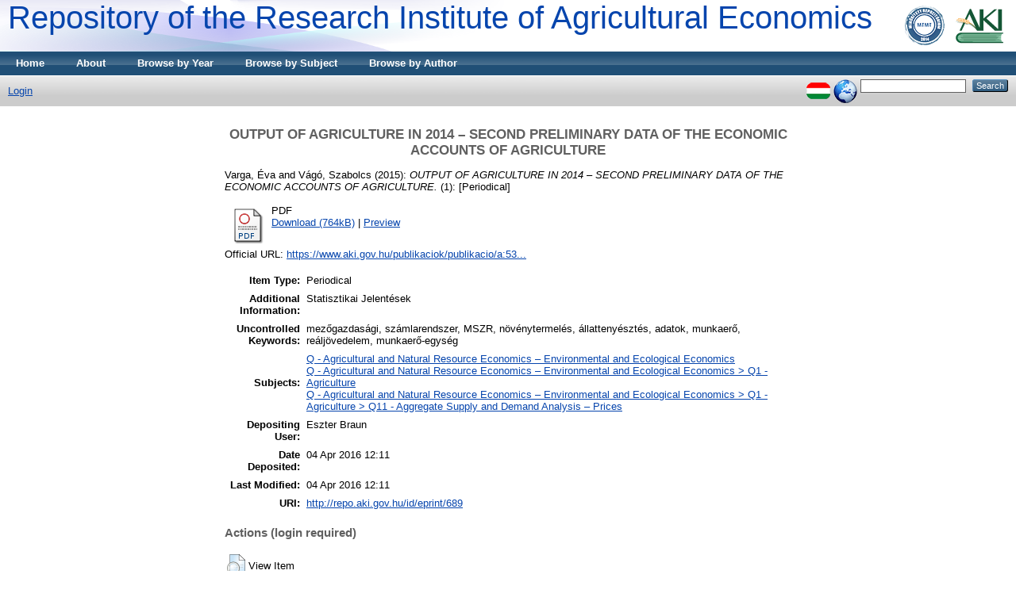

--- FILE ---
content_type: text/html; charset=utf-8
request_url: http://repo.aki.gov.hu/689/
body_size: 4377
content:
<!DOCTYPE html PUBLIC "-//W3C//DTD XHTML 1.0 Transitional//EN" "http://www.w3.org/TR/xhtml1/DTD/xhtml1-transitional.dtd">
<html xmlns="http://www.w3.org/1999/xhtml">
  <head>
    <title> OUTPUT OF AGRICULTURE IN 2014 – SECOND PRELIMINARY DATA OF THE ECONOMIC ACCOUNTS OF AGRICULTURE  - Repository of the Research Institute of Agricultural Economics</title>
	
        <script>
          (function(i,s,o,g,r,a,m){i['GoogleAnalyticsObject']=r;i[r]=i[r]||function(){
          (i[r].q=i[r].q||[]).push(arguments)},i[r].l=1*new Date();a=s.createElement(o),
          m=s.getElementsByTagName(o)[0];a.async=1;a.src=g;m.parentNode.insertBefore(a,m)
          })(window,document,'script','//www.google-analytics.com/analytics.js','ga');

          ga('create', 'UA-70962327-1', 'auto');
          ga('send', 'pageview');
        </script>
    <script type="text/javascript" src="/javascript/auto.js"><!-- padder --></script>
    <style type="text/css" media="screen">@import url(/style/auto.css);</style>
    <style type="text/css" media="print">@import url(/style/print.css);</style>
    <link rel="icon" href="/favicon.ico" type="image/x-icon" />
    <link rel="shortcut icon" href="/favicon.ico" type="image/x-icon" />
    <link rel="Top" href="http://repo.aki.gov.hu/" />
    <link rel="Search" href="http://repo.aki.gov.hu/cgi/search" />
    <meta name="eprints.eprintid" content="689" />
<meta name="eprints.rev_number" content="7" />
<meta name="eprints.eprint_status" content="archive" />
<meta name="eprints.userid" content="3" />
<meta name="eprints.dir" content="disk0/00/00/06/89" />
<meta name="eprints.datestamp" content="2016-04-04 12:11:36" />
<meta name="eprints.lastmod" content="2016-04-04 12:11:36" />
<meta name="eprints.status_changed" content="2016-04-04 12:11:36" />
<meta name="eprints.type" content="periodical" />
<meta name="eprints.metadata_visibility" content="show" />
<meta name="eprints.creators_name" content="Varga, Éva" />
<meta name="eprints.creators_name" content="Vágó, Szabolcs" />
<meta name="eprints.creators_id" content="varga.eva@aki.gov.hu" />
<meta name="eprints.creators_id" content="vago.szabolcs@aki.gov.hu" />
<meta name="eprints.title" content="OUTPUT OF AGRICULTURE IN 2014
– SECOND PRELIMINARY DATA OF
THE ECONOMIC ACCOUNTS OF
AGRICULTURE" />
<meta name="eprints.ispublished" content="pub" />
<meta name="eprints.subjects" content="Q" />
<meta name="eprints.subjects" content="Q1" />
<meta name="eprints.subjects" content="Q11" />
<meta name="eprints.full_text_status" content="public" />
<meta name="eprints.keywords" content="mezőgazdasági, számlarendszer, MSZR, növénytermelés, állattenyésztés, adatok, munkaerő, reáljövedelem, munkaerő-egység" />
<meta name="eprints.note" content="Statisztikai Jelentések " />
<meta name="eprints.date" content="2015" />
<meta name="eprints.date_type" content="published" />
<meta name="eprints.periodical_volume" content="V. " />
<meta name="eprints.number" content="1" />
<meta name="eprints.frequency" content="félévenként" />
<meta name="eprints.publisher" content="Agrárgazdasági Kutató Intézet" />
<meta name="eprints.place_of_pub" content="Budapest" />
<meta name="eprints.pages" content="12" />
<meta name="eprints.issn" content="1418 2130" />
<meta name="eprints.editors_name" content="Vágó, Szabolcs" />
<meta name="eprints.editors_id" content="vago.szabolcs@aki.gov.hu" />
<meta name="eprints.official_url" content="https://www.aki.gov.hu/publikaciok/publikacio/a:534/Mez%C5%91gazdas%C3%A1gi+Sz%C3%A1mlarendszer" />
<meta name="eprints.fp7_project" content="no" />
<meta name="eprints.physical_location_floor" content="6" />
<meta name="eprints.citation" content="  Varga, Éva and Vágó, Szabolcs     (2015):   OUTPUT OF AGRICULTURE IN 2014 – SECOND PRELIMINARY DATA OF THE ECONOMIC ACCOUNTS OF AGRICULTURE.     (1):   [Periodical]     " />
<meta name="eprints.document_url" content="http://repo.aki.gov.hu/689/1/EAA_angol_2014.II.pdf" />
<link rel="schema.DC" href="http://purl.org/DC/elements/1.0/" />
<meta name="DC.relation" content="http://repo.aki.gov.hu/689/" />
<meta name="DC.title" content="OUTPUT OF AGRICULTURE IN 2014
– SECOND PRELIMINARY DATA OF
THE ECONOMIC ACCOUNTS OF
AGRICULTURE" />
<meta name="DC.creator" content="Varga, Éva" />
<meta name="DC.creator" content="Vágó, Szabolcs" />
<meta name="DC.subject" content="Q - Agricultural and Natural Resource Economics – Environmental and Ecological Economics" />
<meta name="DC.subject" content="Q1 - Agriculture" />
<meta name="DC.subject" content="Q11 - Aggregate Supply and Demand Analysis – Prices" />
<meta name="DC.publisher" content="Agrárgazdasági Kutató Intézet" />
<meta name="DC.contributor" content="Vágó, Szabolcs" />
<meta name="DC.date" content="2015" />
<meta name="DC.type" content="Periodical" />
<meta name="DC.type" content="NonPeerReviewed" />
<meta name="DC.format" content="application/pdf" />
<meta name="DC.language" content="en" />
<meta name="DC.identifier" content="http://repo.aki.gov.hu/689/1/EAA_angol_2014.II.pdf" />
<meta name="DC.identifier" content="  Varga, Éva and Vágó, Szabolcs     (2015):   OUTPUT OF AGRICULTURE IN 2014 – SECOND PRELIMINARY DATA OF THE ECONOMIC ACCOUNTS OF AGRICULTURE.     (1):   [Periodical]     " />
<meta name="DC.relation" content="https://www.aki.gov.hu/publikaciok/publikacio/a:534/Mez%C5%91gazdas%C3%A1gi+Sz%C3%A1mlarendszer" />
<link rel="alternate" href="http://repo.aki.gov.hu/cgi/export/eprint/689/HTML/AKI-eprint-689.html" type="text/html; charset=utf-8" title="HTML Citation" />
<link rel="alternate" href="http://repo.aki.gov.hu/cgi/export/eprint/689/Text/AKI-eprint-689.txt" type="text/plain; charset=utf-8" title="ASCII Citation" />
<link rel="alternate" href="http://repo.aki.gov.hu/cgi/export/eprint/689/AKIPlugins%3A%3AHelloExport/AKI-eprint-689.txt" type="text/plain; charset=utf-8" title="Hello, World!" />
<link rel="alternate" href="http://repo.aki.gov.hu/cgi/export/eprint/689/ContextObject/AKI-eprint-689.xml" type="text/xml; charset=utf-8" title="OpenURL ContextObject" />
<link rel="alternate" href="http://repo.aki.gov.hu/cgi/export/eprint/689/RDFXML/AKI-eprint-689.rdf" type="application/rdf+xml" title="RDF+XML" />
<link rel="alternate" href="http://repo.aki.gov.hu/cgi/export/eprint/689/EndNote/AKI-eprint-689.enw" type="text/plain; charset=utf-8" title="EndNote" />
<link rel="alternate" href="http://repo.aki.gov.hu/cgi/export/eprint/689/BibTeX/AKI-eprint-689.bib" type="text/plain" title="BibTeX" />
<link rel="alternate" href="http://repo.aki.gov.hu/cgi/export/eprint/689/COinS/AKI-eprint-689.txt" type="text/plain; charset=utf-8" title="OpenURL ContextObject in Span" />
<link rel="alternate" href="http://repo.aki.gov.hu/cgi/export/eprint/689/MODS/AKI-eprint-689.xml" type="text/xml; charset=utf-8" title="MODS" />
<link rel="alternate" href="http://repo.aki.gov.hu/cgi/export/eprint/689/RDFNT/AKI-eprint-689.nt" type="text/plain" title="RDF+N-Triples" />
<link rel="alternate" href="http://repo.aki.gov.hu/cgi/export/eprint/689/DIDL/AKI-eprint-689.xml" type="text/xml; charset=utf-8" title="MPEG-21 DIDL" />
<link rel="alternate" href="http://repo.aki.gov.hu/cgi/export/eprint/689/XML/AKI-eprint-689.xml" type="application/vnd.eprints.data+xml; charset=utf-8" title="EP3 XML" />
<link rel="alternate" href="http://repo.aki.gov.hu/cgi/export/eprint/689/JSON/AKI-eprint-689.js" type="application/json; charset=utf-8" title="JSON" />
<link rel="alternate" href="http://repo.aki.gov.hu/cgi/export/eprint/689/DC/AKI-eprint-689.txt" type="text/plain; charset=utf-8" title="Dublin Core" />
<link rel="alternate" href="http://repo.aki.gov.hu/cgi/export/eprint/689/AKIPlugins%3A%3AHTML/AKI-eprint-689.htm" type="text/html; charset=utf-8" title="Hello, HTML!" />
<link rel="alternate" href="http://repo.aki.gov.hu/cgi/export/eprint/689/Atom/AKI-eprint-689.xml" type="application/atom+xml;charset=utf-8" title="Atom" />
<link rel="alternate" href="http://repo.aki.gov.hu/cgi/export/eprint/689/RIS/AKI-eprint-689.ris" type="text/plain" title="Reference Manager" />
<link rel="alternate" href="http://repo.aki.gov.hu/cgi/export/eprint/689/RDFN3/AKI-eprint-689.n3" type="text/n3" title="RDF+N3" />
<link rel="alternate" href="http://repo.aki.gov.hu/cgi/export/eprint/689/Simple/AKI-eprint-689.txt" type="text/plain; charset=utf-8" title="Simple Metadata" />
<link rel="alternate" href="http://repo.aki.gov.hu/cgi/export/eprint/689/Refer/AKI-eprint-689.refer" type="text/plain" title="Refer" />
<link rel="alternate" href="http://repo.aki.gov.hu/cgi/export/eprint/689/METS/AKI-eprint-689.xml" type="text/xml; charset=utf-8" title="METS" />
<link rel="alternate" href="http://repo.aki.gov.hu/cgi/export/eprint/689/AKIPlugins%3A%3AHelloList/AKI-eprint-689.txt" type="text/plain; charset=utf-8" title="Hello, List!" />
<link rel="Top" href="http://repo.aki.gov.hu/" />
    <link rel="Sword" href="http://repo.aki.gov.hu/sword-app/servicedocument" />
    <link rel="SwordDeposit" href="http://repo.aki.gov.hu/id/contents" />
    <link rel="Search" type="text/html" href="http://repo.aki.gov.hu/cgi/search" />
    <link rel="Search" type="application/opensearchdescription+xml" href="http://repo.aki.gov.hu/cgi/opensearchdescription" />
    <script type="text/javascript">
// <![CDATA[
var eprints_http_root = "http:\/\/repo.aki.gov.hu";
var eprints_http_cgiroot = "http:\/\/repo.aki.gov.hu\/cgi";
var eprints_oai_archive_id = "repo.aki.gov.hu";
var eprints_logged_in = false;
// ]]></script>
    <style type="text/css">.ep_logged_in { display: none }</style>
    <link rel="stylesheet" type="text/css" href="/style/auto-3.3.15.css" />
    <script type="text/javascript" src="/javascript/auto-3.3.15.js"><!--padder--></script>
    <!--[if lte IE 6]>
        <link rel="stylesheet" type="text/css" href="/style/ie6.css" />
   <![endif]-->
    <meta name="Generator" content="EPrints 3.3.15" />
    <meta http-equiv="Content-Type" content="text/html; charset=UTF-8" />
    <meta http-equiv="Content-Language" content="en" />
    
    <style type="text/css" media="screen">@import url(/style/nojs.css);</style>
    <script type="text/javascript" src="/javascript/jscss.js"><!-- padder --></script>
  </head>
  <body bgcolor="#ffffff" text="#000000">
    
    <div class="ep_tm_header ep_noprint">
      <div class="ep_tm_logo"><a href="http://repo.aki.gov.hu/"><img alt="Logo" src="/images/sitelogo.gif" /></a></div>
      <div><a class="ep_tm_archivetitle" href="http://repo.aki.gov.hu/">Repository of the Research Institute of Agricultural Economics</a></div>

  <ul class="ep_tm_menu">
    <li><a href="http://repo.aki.gov.hu">Home</a></li>
    <li><a href="http://repo.aki.gov.hu/information.html">About</a></li>
    <li><a href="http://repo.aki.gov.hu/view/year/">Browse by Year</a></li>
    <li><a href="http://repo.aki.gov.hu/view/subjects/">Browse by Subject</a></li>
    <li><a href="http://repo.aki.gov.hu/view/creators/">Browse by Author</a></li>
  </ul>

  <table class="ep_tm_searchbar" border="0" cellpadding="0" cellspacing="0" width="100%">
    <tr>
      <td align="left"><ul class="ep_tm_key_tools" id="ep_tm_menu_tools"><li><a href="http://repo.aki.gov.hu/cgi/users/home">Login</a></li></ul></td>
      <td align="right" style="white-space: nowrap">
	  	<div id="ep_tm_languages"><a href="/cgi/set_lang?lang=hu&amp;referrer=http%3A%2F%2Frepo.aki.gov.hu%2F689%2F" title="magyar"><img src="/images/flags/hu.png" align="top" border="0" alt="magyar" /></a><a href="/cgi/set_lang?referrer=http%3A%2F%2Frepo.aki.gov.hu%2F689%2F" title="Clear Cookie - decide language by browser settings"><img src="/images/flags/aero.png" align="top" border="0" alt="Clear Cookie - decide language by browser settings" /></a></div>
        <form method="get" accept-charset="utf-8" action="http://repo.aki.gov.hu/cgi/search" style="display:inline">
          <input class="ep_tm_searchbarbox" size="20" type="text" name="q" />
          <input class="ep_tm_searchbarbutton" value="Search" type="submit" name="_action_search" />
          <input type="hidden" name="_action_search" value="Search" />
          <input type="hidden" name="_order" value="bytitle" />
          <input type="hidden" name="basic_srchtype" value="ALL" />
          <input type="hidden" name="_satisfyall" value="ALL" />
        </form>
      </td>
    </tr>
  </table>
</div>


<div align="center">
  
  <table width="720" class="ep_tm_main"><tr><td align="left">
    <h1 class="ep_tm_pagetitle">

OUTPUT OF AGRICULTURE IN 2014&#13;
– SECOND PRELIMINARY DATA OF&#13;
THE ECONOMIC ACCOUNTS OF&#13;
AGRICULTURE

</h1>
    <div class="ep_summary_content"><div class="ep_summary_content_left"></div><div class="ep_summary_content_right"></div><div class="ep_summary_content_top"></div><div class="ep_summary_content_main">

  <p style="margin-bottom: 1em">
    
  

    <span class="person_name">Varga, Éva</span> and <span class="person_name">Vágó, Szabolcs</span>
  


  
  
    (2015):
  


<em>OUTPUT OF AGRICULTURE IN 2014&#13;
– SECOND PRELIMINARY DATA OF&#13;
THE ECONOMIC ACCOUNTS OF&#13;
AGRICULTURE.</em>


  



    (1):



    [Periodical]
  


  



  </p>

  

  

    
  
    
      
      <table>
        
          <tr>
            <td valign="top" align="right"><a onmouseover="EPJS_ShowPreview( event, 'doc_preview_1653' );" href="http://repo.aki.gov.hu/689/1/EAA_angol_2014.II.pdf" onmouseout="EPJS_HidePreview( event, 'doc_preview_1653' );" class="ep_document_link"><img class="ep_doc_icon" alt="[img]" src="http://repo.aki.gov.hu/style/images/fileicons/application_pdf.png" border="0" /></a><div id="doc_preview_1653" class="ep_preview"><table><tr><td><img class="ep_preview_image" alt="" src="http://repo.aki.gov.hu/689/1.haspreviewThumbnailVersion/EAA_angol_2014.II.pdf" border="0" /><div class="ep_preview_title">Preview</div></td></tr></table></div></td>
            <td valign="top">
              

<!-- document citation -->


<span class="ep_document_citation">
PDF



</span>

<br />
              <a href="http://repo.aki.gov.hu/689/1/EAA_angol_2014.II.pdf">Download (764kB)</a>
              | <a href="http://repo.aki.gov.hu/689/1.haspreviewThumbnailVersion/EAA_angol_2014.II.pdf" rel="lightbox[docs] nofollow" title="   PDF &lt;http://repo.aki.gov.hu/689/1/EAA_angol_2014.II.pdf&gt;     ">Preview</a>
              
  
              <ul>
              
                
              
                
              
              </ul>
            </td>
          </tr>
        
      </table>
    

  

  
    <div style="margin-bottom: 1em">
      Official URL: <a href="https://www.aki.gov.hu/publikaciok/publikacio/a:534/Mez%C5%91gazdas%C3%A1gi+Sz%C3%A1mlarendszer">https://www.aki.gov.hu/publikaciok/publikacio/a:53...</a>
    </div>
  

  

  <table style="margin-bottom: 1em; margin-top: 1em;" cellpadding="3">
    <tr>
      <th align="right">Item Type:</th>
      <td>
        Periodical
        
        
        
      </td>
    </tr>
    
    
      
    
      
        <tr>
          <th align="right">Additional Information:</th>
          <td valign="top">Statisztikai Jelentések </td>
        </tr>
      
    
      
        <tr>
          <th align="right">Uncontrolled Keywords:</th>
          <td valign="top">mezőgazdasági, számlarendszer, MSZR, növénytermelés, állattenyésztés, adatok, munkaerő, reáljövedelem, munkaerő-egység</td>
        </tr>
      
    
      
        <tr>
          <th align="right">Subjects:</th>
          <td valign="top"><a href="http://repo.aki.gov.hu/view/subjects/Q.html">Q - Agricultural and Natural Resource Economics – Environmental and Ecological Economics</a><br /><a href="http://repo.aki.gov.hu/view/subjects/Q1.html">Q - Agricultural and Natural Resource Economics – Environmental and Ecological Economics &gt; Q1 - Agriculture</a><br /><a href="http://repo.aki.gov.hu/view/subjects/Q11.html">Q - Agricultural and Natural Resource Economics – Environmental and Ecological Economics &gt; Q1 - Agriculture &gt; Q11 - Aggregate Supply and Demand Analysis – Prices</a></td>
        </tr>
      
    
      
    
      
        <tr>
          <th align="right">Depositing User:</th>
          <td valign="top">

<span class="ep_name_citation"><span class="person_name">Eszter Braun</span></span>

</td>
        </tr>
      
    
      
        <tr>
          <th align="right">Date Deposited:</th>
          <td valign="top">04 Apr 2016 12:11</td>
        </tr>
      
    
      
        <tr>
          <th align="right">Last Modified:</th>
          <td valign="top">04 Apr 2016 12:11</td>
        </tr>
      
    
    <tr>
      <th align="right">URI:</th>
      <td valign="top"><a href="http://repo.aki.gov.hu/id/eprint/689">http://repo.aki.gov.hu/id/eprint/689</a></td>
    </tr>
  </table>

  
  

  
    <!-- <h3>Actions (login required)</h3> -->
    <h3>Actions (login required)</h3>
    <table class="ep_summary_page_actions">
    
      <tr>
        <td><a href="/cgi/users/home?screen=EPrint%3A%3AView&amp;eprintid=689"><img src="/style/images/action_view.png" title="View Item" alt="View Item" class="ep_form_action_icon" /></a></td>
        <td>View Item</td>
      </tr>
    
    </table>
  

</div><div class="ep_summary_content_bottom"></div><div class="ep_summary_content_after"></div></div>
  </td></tr></table>
</div>


<div class="ep_tm_footer ep_noprint">
  <hr noshade="noshade" class="ep_ruler" />
  <hr class="ep_tm_last" />
  <div style="float: right; margin-left: 1em"><a href="http://eprints.org/software/"><img alt="EPrints Logo" src="/images/eprintslogo.gif" border="0" /></a></div>
  <div style="font-size: 80%;">
  <div>Repository of the Research Institute of Agricultural Economics is powered by <em><a href="http://eprints.org/software/">EPrints 3</a></em> which is developed by the <a href="http://www.ecs.soton.ac.uk/">School of Electronics and Computer Science</a> at the University of Southampton. <a href="http://repo.aki.gov.hu/eprints/">More information and software credits</a>.</div>
  </div>
</div>


  </body>
</html>

--- FILE ---
content_type: text/plain
request_url: https://www.google-analytics.com/j/collect?v=1&_v=j102&a=672777765&t=pageview&_s=1&dl=http%3A%2F%2Frepo.aki.gov.hu%2F689%2F&ul=en-us%40posix&dt=OUTPUT%20OF%20AGRICULTURE%20IN%202014%20%E2%80%93%20SECOND%20PRELIMINARY%20DATA%20OF%20THE%20ECONOMIC%20ACCOUNTS%20OF%20AGRICULTURE%20-%20Repository%20of%20the%20Research%20Institute%20of%20Agricultural%20Economics&sr=1280x720&vp=1280x720&_u=IEBAAEABAAAAACAAI~&jid=181759041&gjid=416120180&cid=818404647.1768945381&tid=UA-70962327-1&_gid=178380966.1768945381&_r=1&_slc=1&z=1238683972
body_size: -285
content:
2,cG-RGFYFDZK0T